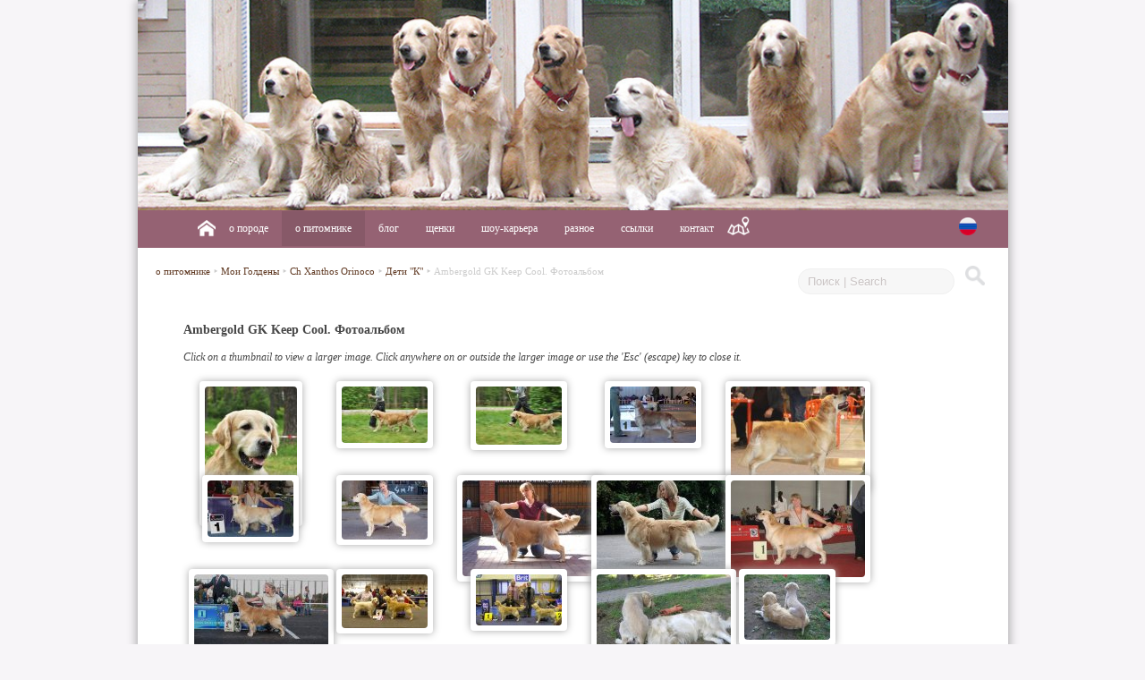

--- FILE ---
content_type: text/html; charset=utf-8
request_url: http://ambergold.ru/index.php?page=ambergold-gk-keep-cool-fotoalbom
body_size: 23102
content:

<!DOCTYPE html PUBLIC "-//W3C//DTD XHTML 1.0 Transitional//EN" "http://www.w3.org/TR/xhtml1/DTD/xhtml1-transitional.dtd">
<html xmlns="http://www.w3.org/1999/xhtml" xml:lang="ru" lang="ru" xmlns:fb="http://www.facebook.com/2008/fbml"><head>
<meta http-equiv="Content-Type" content="text/html; charset=UTF-8" />
<title>Золотистый ретривер Ambergold GK Keep Cool фотоальбом, голден ретривер Ambergold GK Keep Cool фотоальбом - питомник голден ретриверов Ambergold GK</title>
<META NAME="ROBOTS" CONTENT="NOODP">

<base href="http://ambergold.ru/" />
<meta name="Generator" content="Ambergold GK 2000-2010. All rights reserved. Голден ретриверы, щенки голден ретривера, щенки золотистого ретривера" />
<meta http-equiv="Content-Type" content="text/html; charset=utf-8" />
 
<!-- Add code here that should appear in the metadata section of all new pages -->
<link rel="stylesheet" type="text/css" media="screen" href="http://ambergold.ru/stylesheet.php?cssid=51&amp;mediatype=screen" />
<link rel="stylesheet" type="text/css" href="http://ambergold.ru/stylesheet.php?cssid=66" />
<link rel="stylesheet" type="text/css" href="http://ambergold.ru/stylesheet.php?cssid=68" />
<link rel="stylesheet" type="text/css" href="http://ambergold.ru/stylesheet.php?cssid=69" />
<link rel="stylesheet" type="text/css" href="http://ambergold.ru/stylesheet.php?cssid=72" />
<link rel="stylesheet" type="text/css" href="http://ambergold.ru/stylesheet.php?cssid=82" />
<link rel="stylesheet" type="text/css" href="http://ambergold.ru/stylesheet.php?cssid=81" />


<script type="text/javascript" src="modules/social-floating-panel/socializ.js"></script>
<script type="text/javascript" src="http://ajax.googleapis.com/ajax/libs/jquery/1.4.2/jquery.min.js"></script>



<script type=\"text/javascript\">
var imgs = document.images;
function preload() {
if (imgs) { var count = imgs.length; }
else { var count=0; }
var i=0;
for (i=0; i<count; i++) {
if (imgs[i].name!='') {
imgs[imgs[i].name+'_over'] = new Image(imgs[i].height,imgs[i].width);
imgs[imgs[i].name+'_over'].src=imgs[imgs[i].name].src.replace(/\.(.*?)$/,\"_over.$1\");
}
}
}
function on(pic) {
pic.src=imgs[pic.name+'_over'].src;
}
function off(pic) {
pic.src=pic.src.replace(/_over\.(.*?)$/i,\".$1\");
}
</script>
 

<meta name="google-site-verification" content="R7EJOftX5snYpw_F0U82jSprghkjlCn6P3gIRHBBEzE" />
<meta property="og:tag name" content="tag value"/> 
<meta property="og:title" content=""/> 
<meta property="og:site_name" content="Ambergold GK"/>

</head>
<body onLoad="preload()">
<div class="wrapper_today">
<a name="site_top"></a>
<div class="header_today"></div>
<div class="menu_today">
<div id="menuwrapper">
<div style="height: 42px; float: left; padding-left: 67px; padding-top: 10px;
"><a href="http://ambergold.ru"><img src="uploads/pups_imgs/house.png" width="20" border="0"/></a></div>
<ul id="primary-nav">
<li>
<a ><span class="sectionheader">о породе</span></a>
<ul class="unli">
<li class="menuparent">
<a class="menuparent" href="http://ambergold.ru/ru/breed/standarts"><span>Стандарты</span></a>
<ul class="unli">
<li>
<a href="http://ambergold.ru/ru/breed/standarts/rossijskaya-kinologicheskaya-federatsiya"><span>Российская Кинологическая Федерация</span></a>
</li>
<li>
<a href="http://ambergold.ru/ru/breed/standarts/fe-de-ration-cynologique-internationale"><span>Federation Cynologique Internationale</span></a>
</li>
<li>
<a href="http://ambergold.ru/ru/breed/standarts/american-kennel-club"><span>American Kennel Club</span></a>
</li>
<li>
<a href="http://ambergold.ru/ru/breed/standarts/britanskij-do-1936"><span>  	    Британский  до 1936</span></a>
</li><li class="separator once" style="list-style-type: none;">&nbsp;</li></ul>
</li>
<li>
<a href="http://ambergold.ru/ru/breed/retrievers"><span>Ретриверы</span></a>
</li>
<li>
<a href="http://ambergold.ru/ru/breed/standard_history"><span>История стандарта</span></a>
</li>
<li>
<a href="http://ambergold.ru/ru/breed/breed_history"><span>История породы</span></a>
</li>
<li>
<a href="http://ambergold.ru/ru/breed/standart_comments"><span>Комментарии к стандарту</span></a>
</li><li class="separator once" style="list-style-type: none;">&nbsp;</li></ul>
</li>
<li class="menuactive menuparent">
<a class="menuactive menuparent" ><span class="sectionheader">о питомнике</span></a>
<ul class="unli">
<li>
<a href="http://ambergold.ru/ru/kennel/about"><span>О питомнике</span></a>
</li>
<li class="menuactive menuparent">
<a class="menuactive menuparent" href="http://ambergold.ru/ru/kennel/goldens"><span>Мои Голдены</span></a>
<ul class="unli">
<li>
<a href="http://ambergold.ru/ru/kennel/goldens/Joy"><span>Ch.Ambergold GK Joy</span></a>
</li>
<li>
<a href="http://ambergold.ru/ru/kennel/goldens/ambergod-gk-light-of-love"><span>Ambergod GK LIght Of Love</span></a>
</li>
<li style="list-style-type: none;"> <hr class="menu_separator" /></li>
<li class="menuactive menuparent">
<a class="menuactive menuparent" href="http://ambergold.ru/ru/kennel/goldens/xanthos-orinoco"><span>Ch Xanthos Orinoco</span></a>
</li>
<li>
<a href="http://ambergold.ru/ru/kennel/goldens/ambergold-gk-day-dream"><span>Ch Ambergold GK Day Dream</span></a>
</li>
<li>
<a href="http://ambergold.ru/ru/kennel/goldens/xanthos-pickpocket"><span>Ch Xanthos Pickpocket</span></a>
</li>
<li>
<a href="http://ambergold.ru/ru/kennel/goldens/ambergold-gk-remain-as-it-is"><span>Ch Ambergold GK Remain As It Is</span></a>
</li>
<li>
<a href="http://ambergold.ru/ru/kennel/goldens/ambergold-gk-kiss-by-kiss"><span>Ch Ambergold GK Kiss by Kiss</span></a>
</li>
<li>
<a href="http://ambergold.ru/ru/kennel/goldens/onore-d-alon-gautier"><span>Светлой памяти Катюши  (Ch. Onore d&#39;Alon Gautier)</span></a>
</li>
<li>
<a href="http://ambergold.ru/ru/kennel/goldens/onore-d-alon-gerda"><span>Светлой памяти Герды (Ch Onore d&#39;Alon Gerda)</span></a>
</li><li class="separator once" style="list-style-type: none;">&nbsp;</li></ul>
</li>
<li>
<a href="http://ambergold.ru/ru/kennel/nashi-chempiony"><span>Наши чемпионы</span></a>
</li><li class="separator once" style="list-style-type: none;">&nbsp;</li></ul>
</li>
<li>
<a href="http://ambergold.ru/ru/blog"><span>блог</span></a>
</li>
<li>
<a ><span class="sectionheader">щенки</span></a>
<ul class="unli">
<li>
<a href="http://ambergold.ru/ru/puppies/sejchas"><span>Сейчас</span></a>
</li>
<li>
<a href="http://ambergold.ru/ru/puppies/v-planah"><span>В планах</span></a>
</li>
<li>
<a href="http://ambergold.ru/ru/puppies/dnevnik-schenkov"><span>Дневник щенков</span></a>
</li>
<li class="menuparent">
<a class="menuparent" href="http://ambergold.ru/ru/puppies/rasskazy-i-skazki"><span>Рассказы и сказки</span></a>
<ul class="unli">
<li>
<a href="http://ambergold.ru/ru/puppies/rasskazy-i-skazki/rasskazy-sirenevoj-nitochki"><span>Рассказы Сиреневой Ниточки</span></a>
</li><li class="separator once" style="list-style-type: none;">&nbsp;</li></ul>
</li>
<li>
<a href="http://ambergold.ru/ru/puppies/semya-ambergold-fotoalbom"><span>Семья Ambergold. Фотоальбом</span></a>
</li><li class="separator once" style="list-style-type: none;">&nbsp;</li></ul>
</li>
<li>
<a ><span class="sectionheader">шоу-карьера</span></a>
<ul class="unli">
<li>
<a href="http://ambergold.ru/ru/shou-karera-2/show_news"><span>Новости с выставок</span></a>
</li>
<li>
<a href="http://ambergold.ru/ru/shou-karera-2/o-vystavkah"><span>О выставках</span></a>
</li>
<li>
<a href="http://ambergold.ru/ru/shou-karera-2/pokaz-sobaki"><span>Показ собаки</span></a>
</li>
<li>
<a href="http://ambergold.ru/ru/shou-karera-2/pravila-prisvoeniya-titulov"><span>Правила присвоения титулов</span></a>
</li>
<li>
<a href="http://ambergold.ru/ru/shou-karera-2/raspisanie-vystavok"><span>Расписание выставок</span></a>
</li>
<li>
<a href="http://ambergold.ru/ru/shou-karera-2/video---podgotovka-schenka-k-vystavkam"><span>Видео - подготовка  щенка к выставкам</span></a>
</li>
<li>
<a href="http://ambergold.ru/ru/shou-karera-2/shou-trening-goldena"><span>Видео - шоу тренинг голдена</span></a>
</li><li class="separator once" style="list-style-type: none;">&nbsp;</li></ul>
</li>
<li>
<a ><span class="sectionheader">разное</span></a>
<ul class="unli">
<li>
<a href="http://ambergold.ru/ru/random/gotovimsya-k-rodam"><span>Готовимся к родам</span></a>
</li>
<li class="menuparent">
<a class="menuparent" href="http://ambergold.ru/ru/random/rekomendatsii-vladeltsam-schenka"><span>Рекомендации владельцам щенка</span></a>
<ul class="unli">
<li>
<a href="http://ambergold.ru/ru/random/rekomendatsii-vladeltsam-schenka/gotovim-dom-k-poiavleniu-schenka"><span>Готовим дом к появлению щенка</span></a>
</li><li class="separator once" style="list-style-type: none;">&nbsp;</li></ul>
</li>
<li>
<a href="http://ambergold.ru/ru/random/strizhka"><span>Стрижка</span></a>
</li>
<li>
<a href="http://ambergold.ru/ru/random/wash"><span>Мытье</span></a>
</li>
<li class="menuparent">
<a class="menuparent" href="http://ambergold.ru/ru/random/nashi-puteshestviya"><span>Наши путешествия</span></a>
<ul class="unli">
<li>
<a href="http://ambergold.ru/ru/random/nashi-puteshestviya/chempionat-mira-v-danii-dve-velikolepnye-semerki"><span>Чемпионат Мира в Дании. Две великолепные семерки</span></a>
</li>
<li>
<a href="http://ambergold.ru/ru/random/nashi-puteshestviya/rasskazano-onore-d-alone-gautier"><span>Рассказано Onore d&#39;Alone Gautier</span></a>
</li>
<li>
<a href="http://ambergold.ru/ru/random/nashi-puteshestviya/doroga-domoj-rasskazano-xanthos-orinoco"><span>Дорога домой. Рассказано Xanthos Orinoco</span></a>
</li>
<li>
<a href="http://ambergold.ru/ru/random/nashi-puteshestviya/pismo-orinoko-domoj-s-chempionata-evropy-v-avstrii"><span>Письмо Ориноко домой с Чемпионата Европы в Австрии</span></a>
</li><li class="separator once" style="list-style-type: none;">&nbsp;</li></ul>
</li>
<li>
<a href="http://ambergold.ru/ru/random/kak-sdelat-otkrytku"><span>Как сделать открытку</span></a>
</li>
<li>
<a href="http://ambergold.ru/ru/random/abazhur-ekspozitsiya"><span>Абажур-экспозиция</span></a>
</li>
<li>
<a href="http://ambergold.ru/ru/random/osnovy-poslushaniya"><span>Основы послушания с Александром Смирновым</span></a>
</li><li class="separator once" style="list-style-type: none;">&nbsp;</li></ul>
</li>
<li>
<a href="http://ambergold.ru/ru/links"><span>ссылки</span></a>
</li>
<li>
<a href="http://ambergold.ru/ru/contact"><span>контакт</span></a>

</li>
<li class="sitemap"><a href="http://ambergold.ru/index.php?page=site_map" title=" Карта сайта"><img src="uploads/pups_imgs/map.png" border="0" width="25" style="margin-top: 4px;" alt="Карта сайта" align="middle"></a>
</li>
</ul>
</div>
<div class="langs" style="margin-right: 10px; width: 45px; float: right;">
<span class="active">
<img src="uploads/images/MleCMS/russia.png" alt="Russian" /></span>

</div>
</div>
<div class="breadcrumbs_today">
<span  class="bread_menu">о питомнике</span> ‣ <a href="http://ambergold.ru/ru/kennel/goldens" class="bread_menu">Мои Голдены</a> ‣ <a href="http://ambergold.ru/ru/kennel/goldens/xanthos-orinoco" class="bread_menu">Ch Xanthos Orinoco</a> ‣ <a href="http://ambergold.ru/ru/kennel/goldens/xanthos-orinoco/deti-k-2" class="bread_menu">Дети &quot;К&quot;</a> ‣ <span class="lastitem">Ambergold GK Keep Cool. Фотоальбом</span></div>
<div id="search" class="search_today"><form id="cntnt01moduleform_1" method="get" action="http://ambergold.ru/ru/kennel/goldens/xanthos-orinoco/deti-k-2/ambergold-gk-keep-cool/ambergold-gk-keep-cool-fotoalbom" class="cms_form">
<div class="hidden">
<input type="hidden" name="mact" value="Search,cntnt01,dosearch,0" />
<input type="hidden" name="cntnt01returnid" value="299" />
</div>


    <label for="cntnt01searchinput"></label><input type="text" class="search-input" id="cntnt01searchinput" name="cntnt01searchinput" size="20" maxlength="50" value="Поиск | Search" onfocus="if(this.value==this.defaultValue) this.value='';" onblur="if(this.value=='') this.value=this.defaultValue;"/>&nbsp;&nbsp;&nbsp;<input class="search-button" name="submit" value="" type="submit" />

</form>
</div>

<div class="content_today">
<div id="content">
                  

<p><strong>Ambergold GK Keep Cool. Фотоальбом</strong><br />
<br />
<span class="instructiontext">Click on a thumbnail to view a larger image. Click anywhere on or outside the larger image or use the 'Esc' (escape) key to close it.<br/></span></p>

<ul class="picturelist">
 <li class="thumb">
  <a href="http://ambergold.ru/uploads/images/Casper/Casper_9_6_10_F.jpg" rel="Ambergold GK Keep Cool. Фотоальбом" class="thickbox" title="Casper_9_6_10_F.jpg"> <img src="http://ambergold.ru/uploads/images/Casper/thumb_Casper_9_6_10_F.jpg" alt="Casper_9_6_10_F.jpg" title="Casper_9_6_10_F.jpg" height="72" /></a>
 </li>
 <li class="thumb">
  <a href="http://ambergold.ru/uploads/images/Casper/Casper_run9_6_10(1).jpg" rel="Ambergold GK Keep Cool. Фотоальбом" class="thickbox" title="Casper_run9_6_10(1).jpg"> <img src="http://ambergold.ru/uploads/images/Casper/thumb_Casper_run9_6_10(1).jpg" alt="Casper_run9_6_10(1).jpg" title="Casper_run9_6_10(1).jpg" height="63" /></a>
 </li>
 <li class="thumb">
  <a href="http://ambergold.ru/uploads/images/Casper/Casper_run9_6_10.jpg" rel="Ambergold GK Keep Cool. Фотоальбом" class="thickbox" title="Casper_run9_6_10.jpg"> <img src="http://ambergold.ru/uploads/images/Casper/thumb_Casper_run9_6_10.jpg" alt="Casper_run9_6_10.jpg" title="Casper_run9_6_10.jpg" height="65" /></a>
 </li>
 <li class="thumb">
  <a href="http://ambergold.ru/uploads/images/Casper/casper14_03_2010.jpg" rel="Ambergold GK Keep Cool. Фотоальбом" class="thickbox" title="casper14_03_2010.jpg"> <img src="http://ambergold.ru/uploads/images/Casper/thumb_casper14_03_2010.jpg" alt="casper14_03_2010.jpg" title="casper14_03_2010.jpg" height="63" /></a>
 </li>
 <li class="thumb">
  <a href="http://ambergold.ru/uploads/images/Casper/28_11_09(2).jpg" rel="Ambergold GK Keep Cool. Фотоальбом" class="thickbox" title="28_11_09(2).jpg"> <img src="http://ambergold.ru/uploads/images/Casper/thumb_28_11_09(2).jpg" alt="28_11_09(2).jpg" title="28_11_09(2).jpg" height="71" /></a>
 </li>
 <li class="thumb">
  <a href="http://ambergold.ru/uploads/images/Casper/Caasper_euro1.jpg" rel="Ambergold GK Keep Cool. Фотоальбом" class="thickbox" title="Caasper_euro1.jpg"> <img src="http://ambergold.ru/uploads/images/Casper/thumb_Caasper_euro1.jpg" alt="Caasper_euro1.jpg" title="Caasper_euro1.jpg" height="63" /></a>
 </li>
 <li class="thumb">
  <a href="http://ambergold.ru/uploads/images/Casper/Cas007.jpg" rel="Ambergold GK Keep Cool. Фотоальбом" class="thickbox" title="Cas007.jpg"> <img src="http://ambergold.ru/uploads/images/Casper/thumb_Cas007.jpg" alt="Cas007.jpg" title="Cas007.jpg" height="66" /></a>
 </li>
 <li class="thumb">
  <a href="http://ambergold.ru/uploads/images/Casper/Cas1.jpg" rel="Ambergold GK Keep Cool. Фотоальбом" class="thickbox" title="Cas1.jpg"> <img src="http://ambergold.ru/uploads/images/Casper/thumb_Cas1.jpg" alt="Cas1.jpg" title="Cas1.jpg" height="68" /></a>
 </li>
 <li class="thumb">
  <a href="http://ambergold.ru/uploads/images/Casper/Cas17_7_09.jpg" rel="Ambergold GK Keep Cool. Фотоальбом" class="thickbox" title="Cas17_7_09.jpg"> <img src="http://ambergold.ru/uploads/images/Casper/thumb_Cas17_7_09.jpg" alt="Cas17_7_09.jpg" title="Cas17_7_09.jpg" height="72" /></a>
 </li>
 <li class="thumb">
  <a href="http://ambergold.ru/uploads/images/Casper/Cas2.jpg" rel="Ambergold GK Keep Cool. Фотоальбом" class="thickbox" title="Cas2.jpg"> <img src="http://ambergold.ru/uploads/images/Casper/thumb_Cas2.jpg" alt="Cas2.jpg" title="Cas2.jpg" height="69" /></a>
 </li>
 <li class="thumb">
  <a href="http://ambergold.ru/uploads/images/Casper/Cas_Minsk.jpg" rel="Ambergold GK Keep Cool. Фотоальбом" class="thickbox" title="Cas_Minsk.jpg"> <img src="http://ambergold.ru/uploads/images/Casper/thumb_Cas_Minsk.jpg" alt="Cas_Minsk.jpg" title="Cas_Minsk.jpg" height="54" /></a>
 </li>
 <li class="thumb">
  <a href="http://ambergold.ru/uploads/images/Casper/Cas_Riga_1.jpg" rel="Ambergold GK Keep Cool. Фотоальбом" class="thickbox" title="Cas_Riga_1.jpg"> <img src="http://ambergold.ru/uploads/images/Casper/thumb_Cas_Riga_1.jpg" alt="Cas_Riga_1.jpg" title="Cas_Riga_1.jpg" height="60" /></a>
 </li>
 <li class="thumb">
  <a href="http://ambergold.ru/uploads/images/Casper/Cas_Tallin_mono.jpg" rel="Ambergold GK Keep Cool. Фотоальбом" class="thickbox" title="Cas_Tallin_mono.jpg"> <img src="http://ambergold.ru/uploads/images/Casper/thumb_Cas_Tallin_mono.jpg" alt="Cas_Tallin_mono.jpg" title="Cas_Tallin_mono.jpg" height="57" /></a>
 </li>
 <li class="thumb">
  <a href="http://ambergold.ru/uploads/images/Casper/Cas_child.jpg" rel="Ambergold GK Keep Cool. Фотоальбом" class="thickbox" title="Cas_child.jpg"> <img src="http://ambergold.ru/uploads/images/Casper/thumb_Cas_child.jpg" alt="Cas_child.jpg" title="Cas_child.jpg" height="72" /></a>
 </li>
 <li class="thumb">
  <a href="http://ambergold.ru/uploads/images/Casper/Cas_child1.jpg" rel="Ambergold GK Keep Cool. Фотоальбом" class="thickbox" title="Cas_child1.jpg"> <img src="http://ambergold.ru/uploads/images/Casper/thumb_Cas_child1.jpg" alt="Cas_child1.jpg" title="Cas_child1.jpg" height="72" /></a>
 </li>
 <li class="thumb">
  <a href="http://ambergold.ru/uploads/images/Casper/Casper-Nordic.jpg" rel="Ambergold GK Keep Cool. Фотоальбом" class="thickbox" title="Casper-Nordic.jpg"> <img src="http://ambergold.ru/uploads/images/Casper/thumb_Casper-Nordic.jpg" alt="Casper-Nordic.jpg" title="Casper-Nordic.jpg" height="62" /></a>
 </li>
 <li class="thumb">
  <a href="http://ambergold.ru/uploads/images/Casper/Casper22_06)2007(3).jpg" rel="Ambergold GK Keep Cool. Фотоальбом" class="thickbox" title="Casper22_06)2007(3).jpg"> <img src="http://ambergold.ru/uploads/images/Casper/thumb_Casper22_06)2007(3).jpg" alt="Casper22_06)2007(3).jpg" title="Casper22_06)2007(3).jpg" height="72" /></a>
 </li>
 <li class="thumb">
  <a href="http://ambergold.ru/uploads/images/Casper/Casper_9_6_10_1.jpg" rel="Ambergold GK Keep Cool. Фотоальбом" class="thickbox" title="Casper_9_6_10_1.jpg"> <img src="http://ambergold.ru/uploads/images/Casper/thumb_Casper_9_6_10_1.jpg" alt="Casper_9_6_10_1.jpg" title="Casper_9_6_10_1.jpg" height="63" /></a>
 </li>
 <li class="thumb">
  <a href="http://ambergold.ru/uploads/images/Casper/Casper_Evrazia2008.jpg" rel="Ambergold GK Keep Cool. Фотоальбом" class="thickbox" title="Casper_Evrazia2008.jpg"> <img src="http://ambergold.ru/uploads/images/Casper/thumb_Casper_Evrazia2008.jpg" alt="Casper_Evrazia2008.jpg" title="Casper_Evrazia2008.jpg" height="69" /></a>
 </li>
 <li class="thumb">
  <a href="http://ambergold.ru/uploads/images/Casper/IMG_8299.jpg" rel="Ambergold GK Keep Cool. Фотоальбом" class="thickbox" title="IMG_8299.jpg"> <img src="http://ambergold.ru/uploads/images/Casper/thumb_IMG_8299.jpg" alt="IMG_8299.jpg" title="IMG_8299.jpg" height="68" /></a>
 </li>
 <li class="thumb">
  <a href="http://ambergold.ru/uploads/images/Casper/Casper2012.png" rel="Ambergold GK Keep Cool. Фотоальбом" class="thickbox" title="Casper2012.png"> <img src="http://ambergold.ru/uploads/images/Casper/thumb_Casper2012.png" alt="Casper2012.png" title="Casper2012.png" height="72" /></a>
 </li>
 <li class="thumb">
  <a href="http://ambergold.ru/uploads/images/Casper/Casper_Jump.jpg" rel="Ambergold GK Keep Cool. Фотоальбом" class="thickbox" title="Casper_Jump.jpg"> <img src="http://ambergold.ru/uploads/images/Casper/thumb_Casper_Jump.jpg" alt="Casper_Jump.jpg" title="Casper_Jump.jpg" height="72" /></a>
 </li>
</ul>
<div style="width:100px">&nbsp;</div>
<!-- Add code here that should appear in the content block of all new pages -->
</div>
</div>


<div><table id="table_bg1" class="table_bg_fred" style="width: 960px; height: 150px;" border="0" cellspacing="0" cellpadding="0" align="center"><tbody><tr><td align="center" valign="middle" width="165" height="61"> </td><td style="width: 700px;" align="center" valign="bottom"><img src="uploads/images/site_images/top_arrow.jpg" alt="" /><br /><a href="/index.php?page=ambergold-gk-keep-cool-fotoalbom#site_top" class="anchor">Наверх</a></td><td style="width: 165px;"> </td></tr><tr><td> </td><td align="center" valign="top" height="20"><img src="uploads/images/site_images/bar.gif" alt="" width="550" height="27" /></td><td> </td></tr><tr align="center" valign="middle"><td style="font-size: 11px;" valign="top"> </td><td style="font-size: 11px; height: 30px;" align="center" valign="top"><p>Создание сайта Ambergold GK и <a href="http://www.dana-photos.co.uk" target="_blank">Dana Naumova</a> <br />Питомник голден ретриверов AMBERGOLD GK, Санкт-Петербург, Россия. © AMERGOLD 2000-2026</p><p><span style="font-size: xx-small;"><em>Копирование любых материалов с сайта без разрешения автора строго запрещено!<span style="font-style: normal; font-size: 11px;"><span style="font-size: xx-small;"><br /><em>При размещении любой статьи на сторонних ресурсах, активная ссылка на сайт обязательна. </em></span> </span></em></span></p></td><td style="font-size: 11px;" valign="top"> </td></tr></tbody></table></div>
</div>



<script type="text/javascript">
var gaJsHost = (("https:" == document.location.protocol) ? "https://ssl." : "http://www.");
document.write(unescape("%3Cscript src='" + gaJsHost + "google-analytics.com/ga.js' type='text/javascript'%3E%3C/script%3E"));
</script>
<script type="text/javascript">
try {
var pageTracker = _gat._getTracker("UA-13142953-1");
pageTracker._trackPageview();
} catch(err) {}</script>


</body>
</html>

--- FILE ---
content_type: text/css; charset=utf-8
request_url: http://ambergold.ru/stylesheet.php?cssid=51&mediatype=screen
body_size: 16177
content:
/* Start of CMSMS style sheet 'ambergold_main_menu' */
.Imagerss {
border: 0px;
}
.safari div.like, div.like div {display:none;}
div.comment_body div.wallkit_form,
div.comment_body div.wallkit_posts,
div.comment_body div.wallkit_subtitle div.subtitle_left,
div.comment_body div.wallkit_subtitle div.pager 
{display:none;}

.safari div.comment_body div.wallkit_subtitle div.post_counter {
display:block;
width:60px;
height:12px;
overflow:hidden;
text-indent:-60px;
}

.opera div.like, div.like div {display:none;}
div.comment_body div.wallkit_form,
div.comment_body div.wallkit_posts,
div.comment_body div.wallkit_subtitle div.subtitle_left,
div.comment_body div.wallkit_subtitle div.pager 
{display:none;}

.opera div.comment_body div.wallkit_subtitle div.post_counter {
display:block;
width:60px;
height:12px;
overflow:hidden;
text-indent:-60px;
}

.firefox div.like, div.like div {display:none;}
div.comment_body div.wallkit_form,
div.comment_body div.wallkit_posts,
div.comment_body div.wallkit_subtitle div.subtitle_left,
div.comment_body div.wallkit_subtitle div.pager 
{display:none;}

.firefox div.comment_body div.wallkit_subtitle div.post_counter {
display:block;
width:60px;
height:12px;
overflow:hidden;
text-indent:-60px;
}

.chrome div.like, div.like div {display:none;}
div.comment_body div.wallkit_form,
div.comment_body div.wallkit_posts,
div.comment_body div.wallkit_subtitle div.subtitle_left,
div.comment_body div.wallkit_subtitle div.pager 
{display:none;}

.chrome div.comment_body div.wallkit_subtitle div.post_counter {
display:block;
width:60px;
height:12px;
overflow:hidden;
text-indent:-60px;
}

.ie6 div.like, div.like div {display:none;}
div.comment_body div.wallkit_form,
div.comment_body div.wallkit_posts,
div.comment_body div.wallkit_subtitle div.subtitle_left,
div.comment_body div.wallkit_subtitle div.pager 
{display:none;}

.ie6 div.comment_body div.wallkit_subtitle div.post_counter {
display:block;
width:60px;
height:12px;
overflow:hidden;
text-indent:-60px;
}

.ie7 div.like, div.like div {display:none;}
div.comment_body div.wallkit_form,
div.comment_body div.wallkit_posts,
div.comment_body div.wallkit_subtitle div.subtitle_left,
div.comment_body div.wallkit_subtitle div.pager 
{display:none;}

.ie7 div.comment_body div.wallkit_subtitle div.post_counter {
display:block;
width:60px;
height:12px;
overflow:hidden;
text-indent:-60px;
}

.ie8 div.like, div.like div {display:none;}
div.comment_body div.wallkit_form,
div.comment_body div.wallkit_posts,
div.comment_body div.wallkit_subtitle div.subtitle_left,
div.comment_body div.wallkit_subtitle div.pager 
{display:none;}

.ie8 div.comment_body div.wallkit_subtitle div.post_counter {
display:block;
width:60px;
height:12px;
overflow:hidden;
text-indent:-60px;
}






/* undohtml.css */
/* (CC) 2004 Tantek Celik. Some Rights Reserved.             */
/*   http://creativecommons.org/licenses/by/2.0                   */
/* This style sheet is licensed under a Creative Commons License. */

/* Purpose: undo some of the default styling of common (X)HTML browsers */


/* link underlines tend to make hypertext less readable, 
   because underlines obscure the shapes of the lower halves of words */
:link,:visited { text-decoration:none }

/* no list-markers by default, since lists are used more often for semantics */
ul,ol { list-style:none; text-indent: 0px; }

/* avoid browser default inconsistent heading font-sizes */
/* and pre/code too */
h1,h2,h3,h4,h5,h6,pre,code {text-indent: 0px; } !important

/* remove the inconsistent (among browsers) default ul,ol padding or margin  */
/* the default spacing on headings does not match nor align with 
   normal interline spacing at all, so let's get rid of it. */
/* zero out the spacing around pre, form, body, html, p, blockquote as well */
/* form elements are oddly inconsistent, and not quite CSS emulatable. */
/*  nonetheless strip their margin and padding as well */
ul,ol,li,h1,h2,h3,h4,h5,h6,pre,form,body,html,p,blockquote,fieldset,input
{ margin:0; padding:0 } !important

/* whoever thought blue linked image borders were a good idea? */
a img,:link img,:visited img { border:none; text-indent: 0px; } !important

/* de-italicize address */
address { font-style:normal; text-indent: 0px; } !important

/* more varnish stripping as necessary... */




.page_num {
 \*overflow: hidden;*/
max-width: 660px !important;
margin: 0 auto;
color: #505050;
font-size: 9px; 
  list-style: none;
text-decoration: none;
   background: #f7f7f7;
}

.numbers a {
color: #505050;
  font-size: 9px !important;
text-decoration: none;
margin-right: 2px;

}
.numbers a:link {
  color: #969696;
  font-size: 9px;
text-decoration: none;
margin-right: 2px;

}
.current{
float: left;
color: #c1a598;
padding: 4px 6px;
background: rgba(217, 173, 110, 0.2);
font-size: 9px;
text-decoration: none;
margin-right: 2px;
}
.numbers {
  background: #f8f8f8;
margin-right: 2px;
margin-bottom: 2px;
float: left;
padding: 4px 5px;
}

.numbers:hover{
font-size: 9px;
  background: #e8e8e8;
  color: #565656;
  border-color: #565656;
text-decoration: none;
}
.numbers a:hover{
font-size: 9px;
  background: #e8e8e8;
  color: #565656;
  border-color: #565656;
text-decoration: none;
}

/* by Alexander Endresen and mark */
#menu_vert {
/* no margin/padding so it fills the whole div */
	margin: 0;
	padding: 0;
	font-size: 12px;
}
.clearb {
/* needed for some browsers */

}
#menuwrapper {
float: left;
font-size: 14px;
height: 40px;
width: 85%;
margin: 0 auto;
margin-top: 1px;
}
ul#primary-nav {
	list-style-type: none;
	margin: 0px;
	padding-top: 0px;
	padding-left: 0px;
}
#primary-nav ul {
/* remove any default bullets */
	list-style-type: none;
/* sets width of second level ul to background image */
	width: 210px;
	margin: 0px;
	padding: 0px;
/* make the ul stay in place so when we hover it lets the drops go over the content instead of displacing it */
	position: absolute;
/* top being the bottom of the li it comes out of */
	top: auto;
/* keeps it hidden till hover event */
	display: none;
/* room at top for li so image top shows correct */
	padding-top: 9px;
/* set your image here, tall enough for the ul */
	background: url(uploads/ngrey/ultopup.png) no-repeat left top;
		font-size: 12px;}
/* IE6 hacks on the above code */
* html #primary-nav ul {
	padding-top: 13px;
	background: url(uploads/ngrey/ultopup.gif) no-repeat left top;
	font-size: 12px;
}
#primary-nav ul ul {
/* insures no top margins */
	margin-top: 0px;
/* pulls the last ul back over the preceding ul */
	margin-left: -1px;
/* keeps the left side of this ul on the right side of the preceding ul */
	left: 100%;
/* negative margin pulls the left centered in li next to it */
	top: -3px;
/* set your image here, tall enough for the ul, this is the left arrow for third level ul */
	background: url(uploads/ngrey/ultoprt.png) no-repeat left top;
}
/* IE6 hacks on the above code */
* html #primary-nav ul ul {
	margin-top: 0px;
	padding-left: 0px;
	left: 100%;
	top: -7px;
/* IE6 gets gif as it can't handle transparent png */
	background: url(uploads/ngrey/ultoprt.gif) no-repeat right top;
}
#primary-nav li {
/* a little space to the left of each top level menu item */
	margin-left: 0px;
/* floating left will set menu items to line up left to right else they will stack top to bottom */
	float: left;
}
#primary-nav li li {
/* a little more space to the left of each menu item */
	margin-left: 8px;
/* keeps them tight to the one above, no missed hovers */
	margin-top: -1px;
/* removes the left float set in first li so these will stack from top down */
	float: none;
/* relative to the ul they are in */
	position: relative;
}
/* IE6 hacks on the above code */
* html #primary-nav li li {
	margin-left: 6px;
/* helps hold it inside the ul */
	width: 171px;
}
ul#primary-nav li a {
/* specific font size, this could be larger or smaller than default font size */
	font-size: 13px;

/* make sure we keep the font normal */
	font-weight: normal;
	font-size: 13px;

/* set default link colors */
	color: #fff;
/* doing tab menus require a bit different padding, this will give room on right for image to show, adjust to width of your image */
	padding: 0px 11px 0px 0px;
/* makes it hold a shape */
	display: block;
/* remove default "a" underline */
	text-decoration: none;
}
ul#primary-nav li a span {
/* takes normal "a" padding minus some for right image */
	padding: 12px 4px 12px 15px;
/* makes it hold a shape */
	display: block;
}
ul#primary-nav li:hover {
/* kind of obvious */
	background-color: #875968;
}
ul#primary-nav li.sitemap:hover {
/* kind of obvious */
	background-color: #956273 !important;
}
ul#primary-nav li {
/* set your image here */

}
ul#primary-nav li span {
/* set your image here */

/* set text color here also to insure color */
	color: #fff;
	font-size: 12px;

/* just to be sure */
	font-weight: normal;
}
ul#primary-nav li li {
/* remove any image set in first level li */
	background:  none;
}
ul#primary-nav li li span {
/* remove any image set in first level li span */
	background:  none;
/* set text color here also to insure color */
	color: #fff;
/* just to be sure */
	font-weight: normal;
	font-size: 12px;

}
ul#primary-nav li li span:hover {
/* remove any image set in first level li span */
	background:  #956273;
/* set text color here also to insure color */
	color: #fff;
/* just to be sure */
	font-weight: normal;
	font-size: 12px;

}
ul#primary-nav li:hover,
ul#primary-nav li.menuh,
ul#primary-nav li.menuparenth {
/* set hover image, right side */
	}
ul#primary-nav li:hover span,
ul#primary-nav li.menuh span,
ul#primary-nav li.menuparenth span {
/* set hover image, left side */

/* change text color on hover */
	color: #fff;
	font-weight: normal;
	font-size: 12px;

}
/* IE6 hacks, the JS used for hover effect in IE6 puts class menuh on li, unless they have a class then just an "h" as seen above and below */
ul#primary-nav li li.menuh {
	background:  none;
	font-weight: normal;
	font-size: 12px;

}
/* IE6 hacks */
ul#primary-nav li.menuparenth li span {
	background:  none;
	color: #fff;
	font-weight: normal;
}
/* IE6 hacks */
ul#primary-nav li.menuparenth li.menuparent span {
/* gif for IE6, as it can't handle transparent png */
	background:  url(uploads/ngrey/parent_contact_menu.gif) no-repeat right center;
	color: #000
	font-size: 12px;
}
/* IE6 hacks */
ul#primary-nav li.menuparenth li.menuh span {
	background:  none;
	color: #FFF;
	font-weight: normal;
	font-size: 12px;
}
/* IE6 hacks */
ul#primary-nav li.menuparenth li.menuparenth {
	background:  none;
	color: #FFF;
	font-weight: normal;
}
ul#primary-nav li.menuactive {

}
ul#primary-nav li.menuparent a {

}
ul#primary-nav li.menuactive:hover {
color: #fff;
}

ul#primary-nav li.menuactive a {
/* set your image here for active tab right */
	
}
ul#primary-nav li a.menuactive {
/* set your image here for active tab left */
	
/* non active is #FFF/white, we need #000/black to contrast with light background */
	color: #fff;
	font-weight: normal;
	font-size: 12px;
        background: #875968;
}
#primary-nav li li a {
/* second level padding, no image and not as big */
	padding: 5px 10px;
/* to keep it within li */
	width: 165px;
/* space between them */
	margin: 5px;
	background: none;
text-shadow: 1px 1px 0px #fff; 
}
/* IE6 hacks to above code */
* html #primary-nav li li a {
	padding: 5px 10px;
	width: 165px;
	margin: 0px;
	color: #000;
	font-size: 12px;
}
#primary-nav li li:hover {
/* remove image set in first level */
	background: none;
}
#primary-nav li li a:hover {
/* set different image than first level */
	/* we need #FFF/white to contrast with dark background */
	color: #FFF;
}
#primary-nav li.menuparent li a:hover span {
/* insures text color */
	color: #FFF;
}
ul#primary-nav li:hover li a span {
/* first level is #FFF/white, we need #000/black to contrast with light background */
	color: #000;
	font-size: 12px;
/* just to insure normal */
	font-weight: normal;
text-shadow: none; 

}
#primary-nav li li.menuactive a.menuactive:hover, #primary-nav li li.menuactive a.menuactive:hover {
/* set your image here, lighter than hover */
/* non active is #FFF/white, we need #000/black to contrast with light background */
 
	color: #fff;
	font-size: 12px;
}
#primary-nav li li.menuactive a.menuactive span {
/* insures text color */
	color: #fff;
	font-size: 12px;
}
#primary-nav li li.menuactive a.menuactive:hover span {
/* insures text color */
	color: #fff;
	font-size: 12px;
}
/* IE6 hacks to above code */
#primary-nav li li.menuparenth a.menuparent span {
/* right arrow for menu parent, IE6 gif */
	background:  url(uploads/ngrey/parent_contact_menu.gif) no-repeat right center;
	color: #000;
	fon-size: 12px;
}
/* IE6 hacks to above code */
#primary-nav li li.menuparenth a.menuparent:hover span {
	color: #FFF;
	font-size: 12px;
}
#primary-nav li li.menuparent a.menuparent span {
/* right arrow for parent item */
	background:  url(uploads/ngrey/parent_contact_menu.gif) no-repeat right center;
}
#primary-nav li.menuactive li a:hover span {
/* black text */
	color: #000;
	font-size: 12px;
}
ul#primary-nav li li a.menuactive  span {
/* remove image set in first level */
	background:  none;
	font-weight: normal;
}
#primary-nav li.menuactive li a {
/* second level active link color */

}
#primary-nav li.menuactive li a:hover {
/* dark image for hover */
	
}
#primary-nav li.menuactive li a:hover span {
/* white text to contrast with dark background image on hover */
        background: #956273;
	color: #fff;
	font-size: 12px;
}
ul#primary-nav li:hover li a span, ul#primary-nav li.menuparenth li a span {
	padding: 0px;
	background:  none;
}
ul#primary-nav li:hover li a span:hover, ul#primary-nav li.menuparenth li a span:hover {
	padding: 0px;
	background:  #956273;
	color: #fff;
}
/* this is a special li type from the menu template, used to hold the bottom image for ul set above */
#primary-nav ul li.separator, #primary-nav .separator:hover {
/* set same as ul */
	width: 210px;
/* height of image */
	height: 9px;
/* negative margin pulls it down to cover ul image */
	margin: 0px 0px -8px;
/* set your image here */
	background: url(uploads/ngrey/ulbtmrt.png) no-repeat left bottom;
}
/* same as above for next level to insure it shows correct */
#primary-nav ul ul li.separator, #primary-nav ul ul li.separator:hover {
	height: 9px;
	margin: 0px 0px -8px;
	background: url(uploads/ngrey/ulbtmrt.png) no-repeat left bottom;
}
/* IE6 hacks */
* html #primary-nav ul li.separator {
	height: 2px;
	background: url(uploads/ngrey/ulbtmrt.gif) no-repeat left bottom;
}
/* IE6 hacks */
* html #primary-nav ul li.separatorh {
	margin: 0px 0px -8px;
	height: 2px;
	background: url(uploads/ngrey/ultop.gif) no-repeat left top;
}
/* The magic - set to work for up to a 3 level menu, but can be increased unlimited, for fourth level add
#primary-nav li:hover ul ul ul,
#primary-nav li.menuparenth ul ul ul,
*/
#primary-nav ul,
#primary-nav li:hover ul,
#primary-nav li:hover ul ul,
#primary-nav li.menuparenth ul,
#primary-nav li.menuparenth ul ul {
	display: none;
}
/* for fourth level add
#primary-nav ul ul ul li:hover ul,
#primary-nav ul ul ul li.menuparenth ul,
*/
#primary-nav li:hover ul,
#primary-nav ul li:hover ul,
#primary-nav ul ul li:hover ul,
#primary-nav li.menuparenth ul,
#primary-nav ul li.menuparenth ul,
#primary-nav ul ul li.menuparenth ul {
	display: block;
}
/* IE Hacks */
#primary-nav li li {
	
	
}
#primary-nav li li a {
	height: 1%;
}


#socializ {
  display: inline-block;
  border: 1px solid #E5E5E5;
  -moz-border-radius: 4px;
  -webkit-border-radius: 4px;
  border-radius: 4px;
  padding: 6px 0 6px 6px;
  background: #FFF;
  overflow: hidden;
}
* html #socializ {display: inline}
*+html #socializ {display: inline}
#socializ:hover {
  background: #F6F6F6;
  border: 1px solid #D4D4D4;
  -moz-box-shadow: 0 0 5px #DDD;
  -webkit-box-shadow: 0 0 5px #DDD;
  box-shadow: 0 0 5px #DDD;
}
#socializ a {
  float: left;
  width: 32px;
  height: 32px;
  margin: 0 6px 0 0;
  padding: 0;
  background-color: #F6F6F6;
}
#socializ img {
  margin: 0 !important;
  padding: 0 !important;
  border: none !important;
}
/* End of 'ambergold_main_menu' */



--- FILE ---
content_type: text/css; charset=utf-8
request_url: http://ambergold.ru/stylesheet.php?cssid=69
body_size: 2093
content:
/* Start of CMSMS style sheet 'ambergold_global_links' */
#content .comment a:link {
	color: #5F3821;
text-decoration: none;

	
}
#content .comment a:visited {
	color: #5F3821;
text-decoration: none;

	
}
#content .comment a:hover {
	color: #000;

}
#content .comment a:active {
	color: #000; 
	
}

#disqus_thread a:link {
	color: #757575;
text-decoration: none;
text-shadow: none; 
	
}
#disqus_thread a:visited {
	color: #757575;
text-decoration: none;
text-shadow: none;
}
#disqus_thread a:hover {
	color: #757575;
text-shadow: none;	
}
#disqus_thread a:active {
	color: #757575;
text-shadow: none; 	
}

a:link {
	color: #5F3821;
text-decoration: none; 
	
}
 a:visited {
	color: #5F3821;
text-decoration: none;
	
}
 a:hover {
	color: #8c4d28;
text-decoration: none;

}
a:active {
	color: #8c4d28;
text-shadow: 0px 2px 0px #fff; 
text-decoration: none;
	
}

.anchor a:link {
	color: #5F3821;
text-decoration: none;
	
}
.anchor a:visited {
	color: #5F3821;
text-decoration: none;
	
}
.anchor a:hover {
	color: #5F3821;
text-decoration: none;
	
}
.anchor a:active {
	color: #5F3821; }




#radius {
float: left;
margin-left: 20px;
max-width:180px;
border: solid 1px #ccc;
background: #f2f3f4;
text-align: center;
border-radius: 7px;
-webkit-border-radius: 7px;
-moz-border-radius: 7px;
padding: 10px;
text-shadow: 0px 1px 0px #fff; 
color: #b1aba5;
opacity: .5;
filter: alpha(opacity=50);
}

#radius:hover {
border: solid 1px #ccc;
background: #f2f3f4;
border-radius: 7px;
-webkit-border-radius: 7px;
-moz-border-radius: 7px;
padding: 10px;
-moz-box-shadow: 0 0 7px #ccc;
-webkit-box-shadow: 0 0 7px #ccc;
box-shadow: 0 0 7px #ccc;
text-shadow: 0px 1px 0px #fff; 
color: #b1aba5;
opacity: 1;
filter: alpha(opacity=100);

}
a.radius:link, a.radius:visited, a.radius:hover, a.radius:active {
color: #b1aba5;

}

#radius img {
opacity: .8;
filter: alpha(opacity=80);
}
#radius img:hover {
opacity: 1;
filter: alpha(opacity=100);
-moz-box-shadow: 0 0 5px #252525;
  -webkit-box-shadow: 0 0 5px #252525;
  box-shadow: 0 0 5px #252525;

} 
a {
border: 0px;
}

/* End of 'ambergold_global_links' */



--- FILE ---
content_type: text/css; charset=utf-8
request_url: http://ambergold.ru/stylesheet.php?cssid=72
body_size: 2172
content:
/* Start of CMSMS style sheet 'ambergold_main2' */
html {
	height: 100%;
	min-height: 100%;
}
body {
	height: 100%;
	margin-left: 0px;
	margin-top: 0px;
	margin-right: 0px;
	margin-bottom: 0px;
	color: #454545;
	background-color: #F7F5F8;
	font-size: 14px;
	min-height: 100%;
	font-family: Verdana;
}

.image_blog
{
background: url([[CGSmartImage src='uploads/images/watermark.png' notag=1]]);


}




.wrapper_today {
	margin: 0 auto;
	background: #fff;
	max-width: 973px;
	box-shadow: -3px 0px 10px rgba(0, 0, 0, 0.2), 3px 0px 10px rgba(0, 0, 0, 0.2);
}
.header_today {
	background: url(uploads/main_img/ambergold_main_head.jpg);
	background-size: cover;
	background-repeat: no-repeat;
	background-position: center top;
	width: 973px;
	height: 235px !important;
	clear: both;
}
.menu_today {
	background: #956273;
	align-content: center;
	width: 973px;
	height: 42px;
	clear: both;
}
.content_today {
        margin: 0 auto;
        height: 100%;
 width: 100%;
        overflow-x: hidden !important;
        margin-top: 20px;
        max-width: 900px;
        clear: both;
}
#content {
        float: right;
        max-width: 900px;
        margin-left: 15px;
        margin-right: 15px;
}
.breadcrumbs_today {
	float: left;
	margin-left: 20px;
	margin-top: 20px;
	width: auto;
	height: 50px;
        font-size: 11px;
        color: rgb(204, 204, 204);
}
.search_today {
margin-top: 20px;
width: 220px;
height: 50px;
float: right;
margin-right: 15px;
}

#content .NewsSummary {
clear:both;
margin-top:80px;
}

#content .NewsSummaryLink h1 {
color: #d9ad6e;
margin-top:20px;
clear: both;
text-align: center;
}
.NewsSummaryDate {
text-align: center;
}




#head {
	height:100% !important; 
	width: 973px;
	float: left;
	background-color: #FFFFFF;
	background-repeat: repeat;
	min-height: 100%;
}
#shaddow_right {
	background-image: url(uploads/pups_imgs/shadow_right.jpg);
	background-repeat: repeat-y;
	height: 100px;
	width: 15px;
	float: left;

}
#shaddow_left {
	background-image: url(uploads/pups_imgs/shadow.jpg);
	background-repeat: repeat-y;
	height: 100px;
	width: 15px;
	clear: none;
	float: left;

}
.style1 {
color: #ad383e;
}
/* End of 'ambergold_main2' */



--- FILE ---
content_type: text/css; charset=utf-8
request_url: http://ambergold.ru/stylesheet.php?cssid=81
body_size: 14952
content:
/* Start of CMSMS style sheet 'Album CSS' */
/* Default style sheet for Album templates */
* {
	list-style: none;
	outline: none;
}
.thumb a {
	border: none;
}
.thumb a img {
	border: none;
}
.clear {
	clear: both
}
/* Picture List UL */
.picturelist {
	margin-left: 0;
	padding-left: 0;
}
/* Album and Picture Lists */
.picturelist .thumb {
	padding: 0;
	width: 150px;
	height: 105px; !important /* change this to help make images pass under each other */
	margin: 0 0.2em 0.2em 0;
/* Thumbnail spacing */
	text-decoration: none;
	line-height: normal;
	list-style-type: none;
	text-align: center;
	float: left;
}
/* Set link formatting*/

.picturelist .thumb a:hover {
	background-color: #eee;
/*Background of thumb on hover - sort of light blue/green */
}
/* Set link formatting radius/shadows */
.picturelist .thumb a {
	text-decoration: none;
	color: inherit;
	cursor: pointer;
	margin: 6px;
	display: inline-block;
	background: white;
	padding: 6px;
	line-height: 0;
	-webkit-border-radius: 4px 4px;
	-moz-border-radius: 4px 4px;
	border-radius: 4px 4px;
	-moz-box-shadow: 0px 0px 8px #AAA;
	-webkit-box-shadow: 0px 0px 8px #AAA;
	box-shadow: 0px 0px 8px #AAA;
	-webkit-transition: -webkit-box-shadow 0.1s ease-out;
	-moz-transition: -webkit-box-shadow 0.1s ease-out;
	-o-transition: -webkit-box-shadow 0.1s ease-out;
	transition: -webkit-box-shadow 0.1s ease-out;
}
.picturelist .thumb a img {
	border: none;
	padding: none;
	-webkit-border-radius: 4px 4px;
	-moz-border-radius: 4px 4px;
	border-radius: 4px 4px;
}
.picturelist .thumb a:hover {
	-moz-box-shadow: 0px 0px 8px #222;
	-webkit-box-shadow: 0px 0px 8px #222;
	box-shadow: 0px 0px 8px #222;
	background: white;
}
* html .picturelist .thumb a {
	display: inline;

	height: 105px;
/* Thumb height*/
	width: 150px;
/* Thumb width*/
	padding: 10px;
/* Thumb padding to form thumb frame */
/* You can set the above to 0px = no frame - but no hover indication!*/
	margin: 0 auto;
	background-color: white;
/*Background of thumb */
	border-top: 1px solid #eee;
/* Borders of thumb frame */
	border-right: 2px solid #ccc;
	border-bottom: 2px solid #ccc;
	border-left: 1px solid #eee;
	text-decoration: none;
}
*:first-child+html .picturelist .thumb a {
	display: inline;
	height: 72px;
/* Thumb height*/
	width: 100px;
/* Thumb width*/
	padding: 10px;
/* Thumb padding to form thumb frame */
/* You can set the above to 0px = no frame - but no hover indication!*/
	margin: 0 auto;
	background-color: white;
/*Background of thumb */
	border-top: 1px solid #eee;
/* Borders of thumb frame */
	border-right: 2px solid #ccc;
	border-bottom: 2px solid #ccc;
	border-left: 1px solid #eee;
	text-decoration: none;
}
* html .picturelist .thumb a:hover {
	background-color: #F2F2F2;
}
*:first-child+html .picturelist .thumb a:hover {
	background-color: #F2F2F2;
}
/* Styling of text and navigation for Album */
.picturelist .thumb p {
	margin: 2px
}
.albumname {
	font-size: smaller;
	text-align: center;
	font-weight: bold;
	font-style: normal;
}
.albumname a {
	display: inline;
	border: none;
	margin: none;
	padding: none;
	background-color: transparent;
}
.albumpicturecount {
	font-size: smaller;
	text-align: center;
	font-weight: normal;
	font-style: italic;
}
.albumcomment {
	text-align: center;
	font-weight: normal;
	font-style: normal;
}
.albumnav {
	text-align: center;
	font-weight: normal;
	font-style: normal;
	font-size: smaller;
}
.instructiontext {
	font-weight: normal;
	font-style: normal;
	font-size: smaller;
	font-style: italic;
}    
.album_content h3 {
	clear:left;
}








/*Thickbox CSS */

/*  thickbox specific link and font settings */
#TB_window {
	font: 12px Arial, Helvetica, sans-serif;
	color: #333333;
}
#TB_secondLine {
	padding-top: 2px;
	font: 10px Arial, Helvetica, sans-serif;
	color: #666666;
}
#TB_window a:link {
	color: #666666;
}
#TB_window a:visited {
	color: #666666;
}
#TB_window a:hover {
	color: #000;
}
#TB_window a:active {
	color: #666666;
}
#TB_window a:focus {
	color: #666666;
}
/* thickbox settings */
#TB_overlay {
	position: fixed;
	z-index: 100;
	top: 0px;
	left: 0px;
	background-color: #000;
	filter: alpha(opacity=75);
	-moz-opacity: 0.75;
	opacity: 0.75;
	height: 100%;
	width: 100%;
}
* html #TB_overlay {
/* ie6 hack */
	position: absolute;
	height: expression(document.body.scrollHeight > document.body.offsetHeight ? document.body.scrollHeight: document.body.offsetHeight + 'px');
}
#TB_window {
	position: fixed;
	background: #ffffff;
	z-index: 102;
	color: #000000;
	display: none;
	border: 4px solid #525252;
	text-align: left;
	top: 50%;
	left: 50%;
}
* html #TB_window {
/* ie6 hack */
	position: absolute;
	margin-top: expression(0 - parseInt(this.offsetHeight / 2) + (TBWindowMargin = document.documentElement && document.documentElement.scrollTop || document.body.scrollTop) + 'px');
}
#TB_window img#TB_Image {
	display: block;
	margin: 15px 0 0 15px;
	border-right: 1px solid #ccc;
	border-bottom: 1px solid #ccc;
	border-top: 1px solid #666;
	border-left: 1px solid #666;
}
#TB_caption {
	padding: 7px 30px 10px 25px;
	float: left;
}
#TB_caption p {
	margin-bottom: 0;
}
#TB_closeWindow {
	height: 25px;
	padding: 11px 25px 10px 0;
	float: right;
}
#TB_closeAjaxWindow {
	padding: 7px 10px 5px 0;
	margin-bottom: 1px;
	text-align: right;
	float: right;
}
#TB_ajaxWindowTitle {
	float: left;
	padding: 7px 0 5px 10px;
	margin-bottom: 1px;
}
#TB_title {
	background-color: #e8e8e8;
	height: 27px;
}
#TB_ajaxContent {
	clear: both;
	padding: 2px 15px 15px 15px;
	overflow: auto;
	text-align: left;
	line-height: 1.4em;
}
#TB_ajaxContent.TB_modal {
	padding: 15px;
}
#TB_ajaxContent p {
	padding: 5px 0px 5px 0px;
}
#TB_load {
	position: fixed;
	display: none;
	height: 13px;
	width: 208px;
	z-index: 103;
	top: 50%;
	left: 50%;
	margin: -6px 0 0 -104px;
/* -height/2 0 0 -width/2 */
}
* html #TB_load {
/* ie6 hack */
�D
	position: absolute;
	margin-top: expression(0 - parseInt(this.offsetHeight / 2) + (TBWindowMargin = document.documentElement && document.documentElement.scrollTop || document.body.scrollTop) + 'px');
}
#TB_HideSelect {
	z-index: 99;
	position: fixed;
	top: 0;
	left: 0;
	background-color: #fff;
	border: none;
	filter: alpha(opacity=0);
	-moz-opacity: 0;
	opacity: 0;
	height: 100%;
	width: 100%;
}%A* html #TB_HideSelect {
/* ie6 hack */
	position: absolute;
	height: expression(document.body.scrollHeight > document.body.offsetHeight ? document.body.scrollHeight: document.body.offsetHeight + 'px');
}
#TB_iframeContent {
	clear: both;
	border: none;
	margin-bottom: -1px;
	margin-top: 1px;
	_margin-bottom: 1px;
}





/** * jQuery lightBox plugin * This jQuery plugin was inspired and based on Lightbox 2 by Lokesh Dhakar (http://www.huddletogether.com/projects/lightbox2/) * and adapted to me for use like a plugin from jQuery. * @name jquery-lightbox-0.5.css * @author Leandro Vieira Pinho - http://leandrovieira.com * @version 0.5 * @date April 11, 2008 * @category jQuery plugin * @copyright (c) 2008 Leandro Vieira Pinho (leandrovieira.com) * @license CCAttribution-ShareAlike 2.5 Brazil - http://creativecommons.org/licenses/by-sa/2.5/br/deed.en_US * @example Visit http://leandrovieira.com/projects/jquery/lightbox/ for more informations about this jQuery plugin */
#jquery-overlay {
	position: absolute;
	top: 0;
	left: 0;
	z-index: 90;
	width: 100%;
	height: 500px;
}
#jquery-lightbox {
	position: absolute;
	top: 0;
	left: 0;
	width: 100%;
	z-index: 100;
	text-align: center;
	line-height: 0;
}
#jquery-lightbox a img {
	border: none;
}
#lightbox-container-image-box {
	position: relative;
	background-color: #fff;
	width: 250px;
	height: 250px;
	margin: 0 auto;
}
#lightbox-container-image {
	padding: 10px;
}
#lightbox-loading {
	position: absolute;
	top: 40%;
	left: 0%;
	height: 25%;
	width: 100%;
	text-align: center;
	line-height: 0;
}
#lightbox-nav {
	position: absolute;
	top: 0;
	left: 0;
	height: 100%;
	width: 100%;
	z-index: 10;
}
#lightbox-container-image-box > #lightbox-nav {
	left: 0;
}
#lightbox-nav a {
	outline: none;
}
#lightbox-nav-btnPrev, #lightbox-nav-btnNext {
	width: 49%;
	height: 100%;
	zoom: 1;
	display: block;
}
#lightbox-nav-btnPrev {
	left: 0;
	float: left;
}
#lightbox-nav-btnNext {
	right: 0;
	float: right;
}
#lightbox-container-image-data-box {
	font: 10px Verdana, Helvetica, sans-serif;
	background-color: #fff;
	margin: 0 auto;
	line-height: 1.4em;
	overflow: auto;
	width: 100%;
	padding: 0 10px 0;
}
#lightbox-container-image-data {
	padding: 0 10px;
	color: #666;
}
#lightbox-container-image-data #lightbox-image-details {
	width: 70%;
	float: left;
	text-align: left;
}
#lightbox-image-details-caption {
	font-weight: bold;
}
#lightbox-image-details-caption p {
	margin-bottom: 3px;
}
#lightbox-image-details-currentNumber {
	display: block;
	clear: left;
	padding-bottom: 1.0em;
}
#lightbox-secNav-btnClose {
	width: 66px;
	float: right;
	padding-bottom: 0.7em;
}

/*Thickbox CSS */

/*  thickbox specific link and font settings */
#TB_window {
	font: 12px Arial, Helvetica, sans-serif;
	color: #333333;
}
#TB_secondLine {
	padding-top: 2px;
	font: 10px Arial, Helvetica, sans-serif;
	color: #666666;
}
#TB_window a:link {
	color: #666666;
}
#TB_window a:visited {
	color: #666666;
}
#TB_window a:hover {
	color: #000;
}
#TB_window a:active {
	color: #666666;
}
#TB_window a:focus {
	color: #666666;
}
/* thickbox settings */
#TB_overlay {
	position: fixed;
	z-index: 100;
	top: 0px;
	left: 0px;
	background-color: #000;
	filter: alpha(opacity=75);
	-moz-opacity: 0.75;
	opacity: 0.75;
	height: 100%;
	width: 100%;
}
* html #TB_overlay {
/* ie6 hack */
	position: absolute;
	height: expression(document.body.scrollHeight > document.body.offsetHeight ? document.body.scrollHeight: document.body.offsetHeight + 'px');
}
#TB_window {
	position: fixed;
	background: #ffffff;
	z-index: 102;
	color: #000000;
	display: none;
	border: 4px solid #525252;
	text-align: left;
	top: 50%;
	left: 50%;
}
* html #TB_window {
/* ie6 hack */
	position: absolute;
	margin-top: expression(0 - parseInt(this.offsetHeight / 2) + (TBWindowMargin = document.documentElement && document.documentElement.scrollTop || document.body.scrollTop) + 'px');
}
#TB_window img#TB_Image {
	display: block;
	margin: 15px 0 0 15px;
	border-right: 1px solid #ccc;
	border-bottom: 1px solid #ccc;
	border-top: 1px solid #666;
	border-left: 1px solid #666;
}
#TB_caption {
	padding: 7px 30px 10px 25px;
	float: left;
}
#TB_caption p {
	margin-bottom: 0;
}
#TB_closeWindow {
	height: 25px;
	padding: 11px 25px 10px 0;
	float: right;
}
#TB_closeAjaxWindow {
	padding: 7px 10px 5px 0;
	margin-bottom: 1px;
	text-align: right;
	float: right;
}
#TB_ajaxWindowTitle {
	float: left;
	padding: 7px 0 5px 10px;
	margin-bottom: 1px;
}
#TB_title {
	background-color: #e8e8e8;
	height: 27px;
}
#TB_ajaxContent {
	clear: both;
	padding: 2px 15px 15px 15px;
	overflow: auto;
	text-align: left;
	line-height: 1.4em;
}
#TB_ajaxContent.TB_modal {
	padding: 15px;
}
#TB_ajaxContent p {
	padding: 5px 0px 5px 0px;
}
#TB_load {
	position: fixed;
	display: none;
	height: 13px;
	width: 208px;
	z-index: 103;
	top: 50%;
	left: 50%;
	margin: -6px 0 0 -104px;
/* -height/2 0 0 -width/2 */
}
* html #TB_load {
/* ie6 hack */
	position: absolute;
	margin-top: expression(0 - parseInt(this.offsetHeight / 2) + (TBWindowMargin = document.documentElement && document.documentElement.scrollTop || document.body.scrollTop) + 'px');
}
#TB_HideSelect {
	z-index: 99;
	position: fixed;
	top: 0;
	left: 0;
	background-color: #fff;
	border: none;
	filter: alpha(opacity=0);
	-moz-opacity: 0;
	opacity: 0;
	height: 100%;
	width: 100%;
}
* html #TB_HideSelect {
/* ie6 hack */
	position: absolute;
	height: expression(document.body.scrollHeight > document.body.offsetHeight ? document.body.scrollHeight: document.body.offsetHeight + 'px');
}
#TB_iframeContent {
	clear: both;
	border: none;
	margin-bottom: -1px;
	margin-top: 1px;
	_margin-bottom: 1px;
}





/* Big Picture */
.bigpicture {
	float:left;
	padding: 0.5em 0 0;
	text-align: center;
}
.bigpicturecaption {
/* Big picture caption */
	text-align: center;

}
.bigpicture img {
/* Big picture settings */
	padding: 18px;
/* Image padding to form photo frame. */
	idth: 80%;
/* Width of big picture - set to auto for actual width*/
	margin: 0;
	background-color: white;
/* Background of picture */
	border-top: 1px solid #eee;
/* Borders of picture frame */
	border-right: 2px solid #ccc;
	border-bottom: 2px solid #ccc;
	border-left: 1px solid #eee;
	text-decoration: none;
}
.bigpicturenav {
	display: block;
	margin: 6px 0px 6px;
	padding: 0;
	color: #000;
	font-size: smaller;
	line-height: normal;
}





/** * jQuery lightBox plugin * This jQuery plugin was inspired and based on Lightbox 2 by Lokesh Dhakar (http://www.huddletogether.com/projects/lightbox2/) * and adapted to me for use like a plugin from jQuery. * @name jquery-lightbox-0.5.css * @author Leandro Vieira Pinho - http://leandrovieira.com * @version 0.5 * @date April 11, 2008 * @category jQuery plugin * @copyright (c) 2008 Leandro Vieira Pinho (leandrovieira.com) * @license CCAttribution-ShareAlike 2.5 Brazil - http://creativecommons.org/licenses/by-sa/2.5/br/deed.en_US * @example Visit http://leandrovieira.com/projects/jquery/lightbox/ for more informations about this jQuery plugin */
#jquery-overlay {
	position: absolute;
	top: 0;
	left: 0;
	z-index: 90;
	width: 100%;
	height: 500px;
}
#jquery-lightbox {
	position: absolute;
	top: 0;
	left: 0;
	width: 100%;
	z-index: 100;
	text-align: center;
	line-height: 0;
}
#jquery-lightbox a img {
	border: none;
}
#lightbox-container-image-box {
	position: relative;
	background-color: #fff;
	width: 250px;
	height: 250px;
	margin: 0 auto;
}
#lightbox-container-image {
	padding: 10px;
}
#lightbox-loading {
	position: absolute;
	top: 40%;
	left: 0%;
	height: 25%;
	width: 100%;
	text-align: center;
	line-height: 0;
}
#lightbox-nav {
	position: absolute;
	top: 0;
	left: 0;
	height: 100%;
	width: 100%;
	z-index: 10;
}
#lightbox-container-image-box > #lightbox-nav {
	left: 0;
}
#lightbox-nav a {
	outline: none;
}
#lightbox-nav-btnPrev, #lightbox-nav-btnNext {
	width: 49%;
	height: 100%;
	zoom: 1;
	display: block;
}
#lightbox-nav-btnPrev {
	left: 0;
	float: left;
}
#lightbox-nav-btnNext {
	right: 0;
	float: right;
}
#lightbox-container-image-data-box {
	font: 10px Verdana, Helvetica, sans-serif;
	background-color: #fff;
	margin: 0 auto;
	line-height: 1.4em;
	overflow: auto;
	width: 100%;
	padding: 0 10px 0;
}
#lightbox-container-image-data {
	padding: 0 10px;
	color: #666;
}
#lightbox-container-image-data #lightbox-image-details {
	width: 70%;
	float: left;
	text-align: left;
}
#lightbox-image-details-caption {
	font-weight: bold;
}
#lightbox-image-details-caption p {
	margin-bottom: 3px;
}
#lightbox-image-details-currentNumber {
	display: block;
	clear: left;
	padding-bottom: 1.0em;
}
#lightbox-secNav-btnClose {
	width: 66px;
	float: right;
	padding-bottom: 0.7em;
}
/* End of 'Album CSS' */

